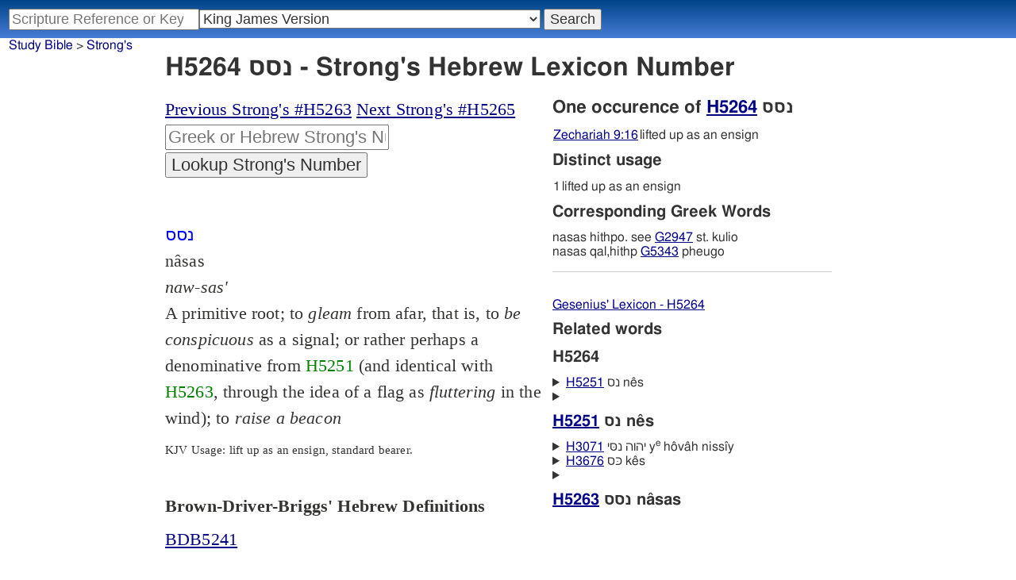

--- FILE ---
content_type: text/html; charset=utf-8
request_url: https://www.studybible.info/strongs/H5264
body_size: 6465
content:
<!DOCTYPE html><html><head><meta http-equiv="Content-Type" content="text/html; charset=UTF-8" /><meta name="Description" content="H5264  &amp;#1504;&amp;#1505;&amp;#1505; na&amp;#770;sas naw-sas&#039; A primitive root; to gleam from afar, that is, to be conspicuous as a signal; or rather perhaps a denominative from H5251 (and identical with H5263, through the idea of a flag as fluttering in the wind); to raise a beacon: - lift up as an ensign, standard bearer.  - Strong's Hebrew Concordance, Dictionary, Lexicon. Numbers" /><title>H5264 נסס - Strong's Hebrew Lexicon</title><style type="text/css">
	a:hover {background-color:yellow;}
		.strongs {color:green;text-decoration:none;}</style><meta name="viewport" content="width=device-width,initial-scale=1" /><link rel="stylesheet" type="text/css" href="/style.css" /><!-- Google tag (gtag.js) -->
<script async src="https://www.googletagmanager.com/gtag/js?id=G-0SR9GHF6RE"></script>
<script>
  window.dataLayer = window.dataLayer || [];
  function gtag(){dataLayer.push(arguments);}
  gtag('js', new Date());

  gtag('config', 'G-0SR9GHF6RE');
</script>
</head><body>
<div id="nav_box"><nav><div id="unified_form" class="navigation_form">
    <form method="post" action="">
      <input style="passage_input" name="query" size="22" type="search" value="" placeholder="Scripture Reference or Keyword" title="Enter a word or a scripture reference" /><select class="version_select_list" title="Bible versions" name="version[]"><optgroup label="Popular Versions"><option value="AKJV">American King James Version</option><option value="ASV">American Standard Version</option><option value="BSB">Berean Standard Bible</option><option value="ERV">English Revised Version</option><option value="KJV" selected="selected">King James Version</option><option value="LEB">Lexham English Bible</option><option value="MSB">Majority Standard Bible</option><option value="WEB">World English Bible</option><option value="YLT">Young's Literal Translation</option></optgroup><optgroup label="Literal Translations"><option value="ACV">A Conservative Version</option><option value="BLB">Berean Literal Bible</option><option value="CLV">Concordant Literal Version</option><option value="Diaglott">Emphatic Diaglott New Testament</option><option value="Godbey">Godbey New Testament</option><option value="LITV">Green's Literal Translation</option><option value="Darby">John Nelson Darby Translation</option><option value="JuliaSmith">Julia Smith Translation</option><option value="MLV">Modern Literal Version</option><option value="Rotherham">Rotherham's Emphasized Bible</option><option value="YLT">Young's Literal Translation</option><option value="ECB">exeGeses Companion Bible</option></optgroup><optgroup label="Interlinears"><option value="ACVI">A Conservative Version Interlinear</option><option value="BIB">Berean Interlinear Bible</option><option value="IGNT">Interlinear Greek New Testament</option><option value="IHOT">Interlinear Hebrew Old Testament</option></optgroup><optgroup label="Easy to Read"><option value="AUV">An Understandable Version</option><option value="BBE">Bible in Basic English</option><option value="ISV">International Standard Version</option><option value="JMNT">Jonathan Mitchell New Testament</option><option value="NSB">New Simplified Bible</option><option value="VIN">Venerably Illuminating Narrative</option><option value="WNT">Weymouth New Testament</option></optgroup><optgroup label="Modernized KJV"><option value="AKJV">American King James Version</option><option value="KJ2000">King James 2000</option><option value="KJC">King James Clarified</option><option value="MKJV">Modern King James Version</option><option value="MSTC">Modern Spelling Tyndale-Coverdale</option><option value="RKJNT">Revised King James New Testament</option><option value="TKJU">Timeless King James Update</option><option value="UKJV">Updated King James Version</option></optgroup><optgroup label="Early Modern English"><option value="Bishops">Bishops Bible</option><option value="DouayRheims">Catholic Douay-Rheims Bible</option><option value="Coverdale">Coverdale's Translation</option><option value="Geneva">Geneva Bible</option><option value="Great">Great Bible</option><option value="Wycliffe">John Wycliffe's Translation</option><option value="Matthew">Matthew Bible</option><option value="WestSaxon1175">West Saxon Gospels, c. 1175</option><option value="WestSaxon990">West Saxon Gospels, c. 990</option><option value="Tyndale">William Tyndale's Translation</option></optgroup><optgroup label="Strong's Numbers"><option value="AKJV_Strongs">American King James Version with Strong's</option><option value="ASV_Strongs">American Standard Version with Strong's</option><option value="ABP_Strongs">Apostolic Bible Polyglot English</option><option value="CKJV_Strongs">Crossword Project KJV with Strong's</option><option value="KJV_Strongs">KJV with Strong's numbers</option><option value="Webster_Strongs">Webster's KJV revision with Strong's</option><option value="WEB_Strongs">World English Bible with Strong's</option><option value="new">a new revision of Webster's translation</option></optgroup><optgroup label="Septuagint"><option value="Brenton">Brenton English Septuagint Translation</option><option value="Brenton_Greek">Brenton Greek Septuagint</option><option value="Thomson">Charles Thomson Translation</option><option value="CAB">Complete Apostle's Bible</option><option value="LXX2012">LXX2012: Septuagint in American English</option><option value="Ottley">R.R. Ottley translation of Isaiah from the LXX</option></optgroup><optgroup label="Greek"><option value="ACVI">A Conservative Version Interlinear</option><option value="ABP_GRK">Apostolic Bible Polyglot Greek</option><option value="BGB">Berean Greek Bible</option><option value="BIB">Berean Interlinear Bible</option><option value="Brenton_Greek">Brenton Greek Septuagint</option><option value="IGNT">Interlinear Greek New Testament</option><option value="Nestle">Nestle Greek New Testament</option><option value="RP">Robinson-Pierpont Byzantine Greek New Testament</option><option value="SBLGNT">SBL Greek New Testament</option><option value="TR">Scrivener's Textus Receptus</option><option value="LXX_WH">Septuagint OT and Westcott-Hort NT</option><option value="Stephanus">Stephanus Greek New Testament 1550</option><option value="Tischendorf">Tischendorf Greek New Testament</option><option value="Tregelles">Tregelles Greek New Testament</option><option value="f35">f35 group of Byzantine manuscripts</option></optgroup><optgroup label="Hebrew"><option value="HOT">Hebrew Old Testament</option><option value="IHOT">Interlinear Hebrew Old Testament</option></optgroup><optgroup label="Latin"><option value="Clementine_Vulgate">Clementine Vulgate</option><option value="Vulgate">Latin Vulgate</option></optgroup><optgroup label="Syriac"><option value="Etheridge">Etheridge's Peschito Syriac NT</option><option value="Lamsa">Lamsa's Aramaic Peshitta NT</option><option value="Murdock">Murdock's Syriac Peshitta NT</option><option value="Peshitta">Syriac Peshitta</option></optgroup><optgroup label="Deutsch"><option value="Luther1545">German 1545 Luther Bible</option><option value="Luther1545_Strongs">German 1545 Luther Bible with Strong's</option><option value="ELB1871">German 1871 Elberfelder Bible</option><option value="ELB1871_Strongs">German 1871 Elberfelder Bible with Strong's</option><option value="ELB1905">German 1905 Elberfelder Bible</option><option value="ELB1905_Strongs">German 1905 Elberfelder Bible with Strong's</option><option value="Luther1912">German 1912 Luther Bible</option><option value="Luther1912_Strongs">German 1912 Luther Bible with Strong's</option></optgroup><optgroup label="Nederlands"><option value="DSV">Dutch Statenvertaling</option><option value="DSV_Strongs">Dutch Statenvertaling with Strong's</option></optgroup><optgroup label="Français"><option value="DarbyFR">French Darby Bible</option><option value="Martin">French Martin Bible</option><option value="Segond">French Traduction de Louis Segond</option><option value="Segond_Strongs">French Traduction de Louis Segond avec Strong's</option><option value="Giguet">Traduction française de la Septante par Giguet</option></optgroup><optgroup label="Español"><option value="JBS">Spanish Jubilee Bible</option><option value="SE">Spanish Las Sagradas Escrituras</option><option value="ReinaValera">Spanish Reina-Valera</option></optgroup><optgroup label="汉语"><option value="CUVS">Chinese Union Version Simplified</option><option value="CUVS_Strongs">Chinese Union Version Simplified with Strong's</option><option value="CUV">Chinese Union Version Traditional</option><option value="CUV_Strongs">Chinese Union Version Traditional with Strong's</option></optgroup><optgroup label="Other English Versions"><option value="ABU">American Bible Union New Testament</option><option value="Anderson">Anderson New Testament</option><option value="Thomson">Charles Thomson Translation</option><option value="Common">Common Edition New Testament</option><option value="CAB">Complete Apostle's Bible</option><option value="Mace">Daniel Mace New Testament</option><option value="EJ2000">English Jubilee 2000</option><option value="Goodspeed">Goodspeed New Testament</option><option value="JPS_ASV_Byz">JPS OT with ASV Byzantine NT</option><option value="Moffatt">James Moffatt New Testament</option><option value="Wesley">John Wesley New Testament</option><option value="KJV_Cambridge">KJV Pure Cambridge Edition</option><option value="Leeser">Leeser Old Testament</option><option value="Living_Oracles">Living Oracles New Testament</option><option value="MNT">Montgomery New Testament</option><option value="NHEB">New Heart English Bible</option><option value="Webster">Noah Webster's KJV revision</option><option value="Noyes">Noyes New Testament</option><option value="RYLT">Revised Young's Literal Translation New Testament</option><option value="Riverside">Riverside New Testament</option><option value="Sawyer">Sawyer New Testament</option><option value="Haweis">Thomas Haweis New Testament</option><option value="Twentieth_Century">Twentieth Century New Testament</option><option value="WPNT">Wilbur Pickering New Testament</option><option value="Whiston">William Whiston New Testament</option><option value="Williams">Williams New Testament</option><option value="Worrell">Worrell New Testament</option><option value="Worsley">Worsley New Testament</option></optgroup><optgroup label="Other Languages"><option value="Albanian">Albanian Bible</option><option value="Amharic">Amharic New Testament</option><option value="Basque">Basque Navarro-Labourdin NT</option><option value="Breton">Breton</option><option value="Croatian">Croatian Bible</option><option value="BKR">Czech Bible Kralicka</option><option value="Danish">Dansk Bibel</option><option value="ArmenianEastern">Eastern Armenian Bible</option><option value="Esperanto">Esperanto Londona Biblio</option><option value="Estonian">Estonian Bible</option><option value="Finnish">Finnish Biblia 1776</option><option value="FinnishPR">Finnish Pyhä Raamattu</option><option value="Georgian">Georgian</option><option value="Haitian">Haitian Creole Bible</option><option value="Hungarian">Hungarian Vizsoly (Karoli) Biblia</option><option value="Indonesian">Indonesian Bahasa Seharihari</option><option value="Italian">Italian Giovanni Diodati Bibbia 1649</option><option value="ItalianRiveduta">Italian Riveduta Bibbia 1927</option><option value="Japanese">Japanese Bungo-yaku/Taisho-kaiyaku</option><option value="Kabyle">Kabyle NT</option><option value="Korean">Korean Bible</option><option value="Latvian">Latvian NT</option><option value="Lithuanian">Lithuanian Bible</option><option value="ManxGaelic">Manx Gaelic</option><option value="Norwegian">Norwegian Det Norsk Bibelselskap</option><option value="PBG">Polska Biblia Gdańska (1881)</option><option value="Portuguese">Portuguese Almeida Atualizada</option><option value="Romanian">Romanian Cornilescu</option><option value="RST">Russian Synodal Translation</option><option value="Arabic">Smith and van Dyck's Arabic Bible</option><option value="Ukrainian">Ukrainian Bible</option><option value="UkrainianNT">Ukrainian NT</option><option value="Bulgarian">Veren's Contemporary Bulgarian Bible</option><option value="Armenian">Western Armenian New Testament</option></optgroup></select>
      <input type="submit" value="Search"/>
    <input name="type" type="text" value="unified" style="display:none;" />
    </form>
</div></nav></div><div id="breadcrumb_box"><nav><div class="site_breadcrumb"><a href="/">Study Bible</a> > <a href="/strongs/">Strong's</a></div></nav></div><div class="strongs_wrap"><header><h1>H5264 נסס - Strong's Hebrew Lexicon Number</h1></header><div class="strongs_maincolumn"><div class="maintext"><nav style="margin-bottom:1em;"><div><a href="/strongs/H5263">Previous Strong's #H5263</a> 
<a href="/strongs/H5265">Next Strong's #H5265</a> 
</div><div>
<form action="" method="post"><div>
<input class="strongs_form" name="strongs" type="text" placeholder="Greek or Hebrew Strong's Number" title="Enter a Strong's number" />
<input type="submit" value="Lookup Strong's Number" />
<input name="type" type="text" value="strongs" style="display:none;" />
</div>
</form></div></nav><section><div><article>
<br /><span style="color:blue;">נסס
<br /></span> nâsas
<br /><i>naw-sas'
<br /></i> A primitive root; to <i>gleam</i>  from afar, that is, to <i>be</i>  <i>conspicuous</i>  as a signal; or rather perhaps a denominative from <a class="strongs" href="/strongs/H5251">H5251</a> (and identical with <a class="strongs" href="/strongs/H5263">H5263</a>, through the idea of a flag as <i>fluttering</i>  in the wind); to <i>raise</i>  <i>a</i>  <i>beacon</i><p class="kjv_usage">KJV Usage:   lift up as an ensign, standard bearer.</p>
<br />  
</article><article><header><h2>Brown-Driver-Briggs' Hebrew Definitions</h2></header><a href="/BDB/BDB5241">BDB5241</a><br />
<br />
<span style="font-family:Ezra SIL;font-size:3em;">נסס</span><br />
<br /> <span style="white-space:pre-wrap;">	</span><b>1.</b>  to be lifted up (meaning dubious)    <br /> <span style="white-space:pre-wrap;">	</span> <span style="white-space:pre-wrap;">	</span><b>a.</b>  (Hithpoel) to be lifted up, be displayed<br />
Origin: a primitive root<br />
TWOT: 1379<br />
Parts of Speech: Verb<br />
</article>
<hr />
<article class="tbesh"><span style="font-size:.85em;" title="Tyndale Brief lexicon of Extended Strongs for Hebrew">TBESH:</span><dl><dt><span class="hebrew">נָסַס</span></dt><dd class="word_def" title="Transliteration">na.sas</dd><dd class="word_def" title="Morphology">H:V</dd><dd class="word_def" title="Gloss">to shine</dd><dd class="word_def">1) to be lifted up (meaning dubious)<br>1a) (Hithpoel) to be lifted up, be displayed<br>	</dd></dl></article><hr /><h2>View how H5264 נסס is used in the Bible</h2><nav><ul class="strongs_search_presets"><li><a href="/search/KJV_Strongs/H5264">King James Version (KJV) Strong's Concordance H5264</a></li><li><a href="/search/Webster_Strongs/H5264">Revised 1833 Webster Version Strong's Concordance H5264</a></li><li><a href="/search/new/H5264">new revision - Strong's Concordance H5264</a></li><li><a href="/search/IHOT/H5264">Interlinear Hebrew Old Testament Strong's Concordance H5264</a></li></ul></nav></div></section></div></div><div class="strongs_sidecolumn"><h2>One occurence of <a href="/concordance/new/H5264">H5264</a> נסס</h2><p><table class="distinct_usage"><tr><td><a href="/new/Zechariah%209:16">Zechariah 9:16</a></td><td> lifted up as an ensign</td></tr></table></p><h3>Distinct usage</h3><p><table class="distinct_usage"><tr><td>1</td><td> lifted up as an ensign</td></tr></table></p><h3>Corresponding Greek Words</h3><p>nasas hithpo. see <a href="/strongs/G2947">G2947</a> st. kulio<br /> nasas qal,hithp       <a href="/strongs/G5343">G5343</a> pheugo<br /></p>

<hr /><nav><ul style="margin-top:2em;"><li><a href="http://www.blueletterbible.org/lang/lexicon/lexicon.cfm?Strongs=H5264" rel="nofollow">Gesenius' Lexicon - H5264</a></li></ul></nav><h3>Related words</h3><h3>H5264 </h3><p><details><summary><a href="/strongs/H5251">H5251</a> נס nês</summary><article>
<span style="color:blue;">נס
<br /></span> nês
<br /><i>nace
<br /></i> From <a class="strongs" href="/strongs/H5264">H5264</a>; a <i>flag</i>; also a <i>sail</i>; by implication a <i>flagstaff</i>; generally a <i>signal</i>; figuratively a <i>token</i><p class="kjv_usage">KJV Usage:   banner, pole, sail, (en-) sign, standard.</p>
<br />  
</article></details></p><details><summary><h3><a href="/strongs/H5251">H5251</a> נס nês</h3></summary><article>
<span style="color:blue;">נס
<br /></span> nês
<br /><i>nace
<br /></i> From <a class="strongs" href="/strongs/H5264">H5264</a>; a <i>flag</i>; also a <i>sail</i>; by implication a <i>flagstaff</i>; generally a <i>signal</i>; figuratively a <i>token</i><p class="kjv_usage">KJV Usage:   banner, pole, sail, (en-) sign, standard.</p>
<br />  
</article></details><p><details><summary><a href="/strongs/H3071">H3071</a> יהוה נסּי y<sup>e</sup> hôvâh nissı̂y</summary><article>
<span style="color:blue;">יהוה נסּי
<br /></span> y<sup>e</sup> hôvâh nissı̂y
<br /><i>yeh-ho-vaw'</i>  <i>nis-see'
<br /></i> From <a class="strongs" href="/strongs/H3068">H3068</a> and <a class="strongs" href="/strongs/H5251">H5251</a> with pronominal suffix.; <i>Jehovah</i>  (is) <i>my</i>  <i>banner</i>; <i>Jehovah-Nissi</i>, a symbolical name of an altar in the Desert<p class="kjv_usage">KJV Usage:  Jehovah-nissi.</p>
<br />  
</article></details></p><p><details><summary><a href="/strongs/H3676">H3676</a> כּס kês</summary><article>
<span style="color:blue;">כּס
<br /></span> kês
<br /><i>kace
<br /></i> Apparently a contraction for <a class="strongs" href="/strongs/H3678">H3678</a>, but probably by erroneous transcription for <a class="strongs" href="/strongs/H5251">H5251</a><p class="kjv_usage">KJV Usage:  sworn.</p>
<br />  
</article></details></p><details><summary><h3><a href="/strongs/H5263">H5263</a> נסס nâsas</h3></summary><article>
<span style="color:blue;">נסס
<br /></span> nâsas
<br /><i>naw-sas'
<br /></i> A primitive root; to <i>wane</i>, that is, <i>be</i>  <i>sick.</i> 
<br />  
</article></details></div></div><div style="clear:both;"><aside><nav><div style="font-size:x-small;margin-top:2em;">Strong's Greek and Hebrew Dictionary and TVM Definitions provided by <a href="https://web.archive.org/web/20160315215339/http://e-sword-users.org/users/node/3929" rel="nofollow">e-sword-users.net</a><br />Brown-Driver-Briggs definitions extracted from BDB module from <a href="http://www.theword.gr/" rel="nofollow">theword.gr</a><br />TBESH - Tyndale Brief lexicon of Extended Strongs for Hebrew - <a href="https://tyndalehouse.com/" rel="nofollow">Tyndale House, Cambridge</a> <a href="https://www.stepbible.org/" rel="nofollow">STEP Bible</a> CC BY-NC 4.0. <a href="https://tyndale.github.io/STEPBible-Data/" rel="nofollow">Source</a></div></nav></aside></div><br /><footer><div class="toc"><ul><li><a href="/">Study Bible</a></li><li><a href="https://ask.studybible.info/">Questions and Answers</a></li><li><a href="/strongs/">Strong's Concordance</a></li><li><a href="/version/">Bible Versions</a></li><li><a href="/thompson-chain/" title="Thompson-Chain References">Thompson-Chain</a></li><li><a href="/berry/" title="Berry's NT Synonyms">Berry's</a></li><li><a href="/trench/" title="Trench's NT Synonyms">Trench's</a></li><li><a href="/vines/" title="Vine's Expository Dictionary of NT Words">Vine's</a></li><li><a href="/interlinear/">Apostolic Bible</a></li></ul></div></footer>
</body>
</html>